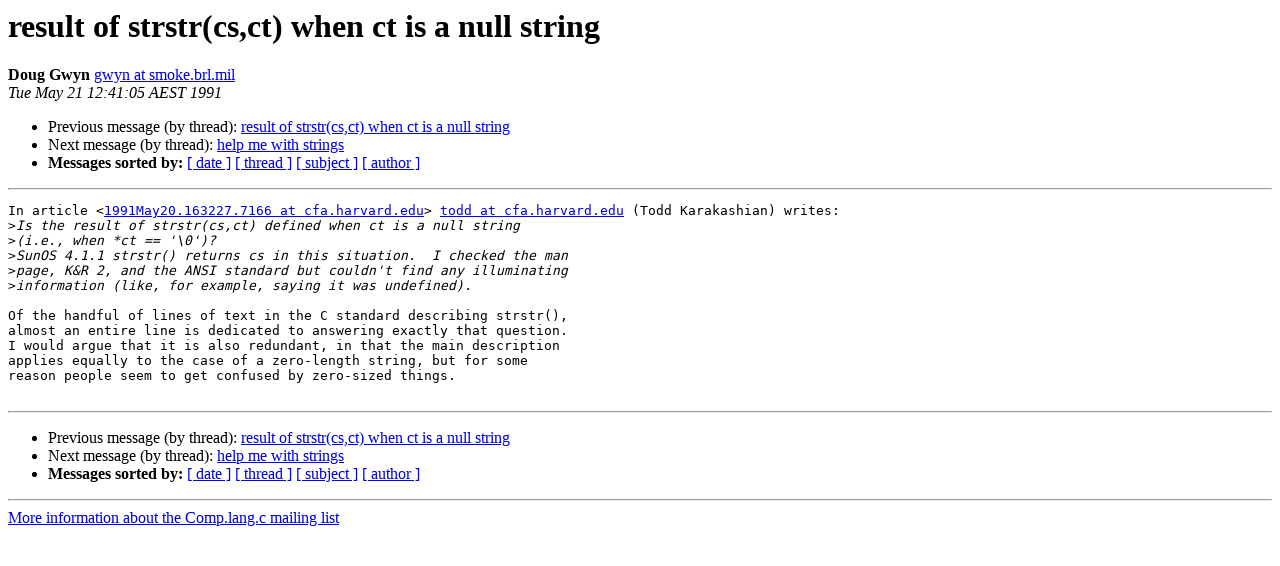

--- FILE ---
content_type: text/html; charset=UTF-8
request_url: http://tuhs.vtda.org/Unix_Usenet/comp.lang.c/1991-May/027849.html
body_size: 1322
content:
<!DOCTYPE HTML PUBLIC "-//W3C//DTD HTML 4.01 Transitional//EN">
<HTML>
 <HEAD>
   <TITLE> result of strstr(cs,ct) when ct is a null string
   </TITLE>
   <LINK REL="Index" HREF="index.html" >
   <LINK REL="made" HREF="mailto:comp.lang.c%40neddie.local.net?Subject=Re%3A%20result%20of%20strstr%28cs%2Cct%29%20when%20ct%20is%20a%20null%20string&In-Reply-To=%3C16209%40smoke.brl.mil%3E">
   <META NAME="robots" CONTENT="index,nofollow">
   <style type="text/css">
       pre {
           white-space: pre-wrap;       /* css-2.1, curent FF, Opera, Safari */
           }
   </style>
   <META http-equiv="Content-Type" content="text/html; charset=utf-8">
   <LINK REL="Previous"  HREF="033996.html">
   <LINK REL="Next"  HREF="012152.html">
 </HEAD>
 <BODY BGCOLOR="#ffffff">
   <H1>result of strstr(cs,ct) when ct is a null string</H1>
    <B>Doug Gwyn</B> 
    <A HREF="mailto:comp.lang.c%40neddie.local.net?Subject=Re%3A%20result%20of%20strstr%28cs%2Cct%29%20when%20ct%20is%20a%20null%20string&In-Reply-To=%3C16209%40smoke.brl.mil%3E"
       TITLE="result of strstr(cs,ct) when ct is a null string">gwyn at smoke.brl.mil
       </A><BR>
    <I>Tue May 21 12:41:05 AEST 1991</I>
    <P><UL>
        <LI>Previous message (by thread): <A HREF="033996.html">result of strstr(cs,ct) when ct is a null string
</A></li>
        <LI>Next message (by thread): <A HREF="012152.html">help me with strings
</A></li>
         <LI> <B>Messages sorted by:</B> 
              <a href="date.html#27849">[ date ]</a>
              <a href="thread.html#27849">[ thread ]</a>
              <a href="subject.html#27849">[ subject ]</a>
              <a href="author.html#27849">[ author ]</a>
         </LI>
       </UL>
    <HR>  
<!--beginarticle-->
<PRE>In article &lt;<A HREF="http://neddie.local.net/cgi-bin/mailman/listinfo/comp.lang.c">1991May20.163227.7166 at cfa.harvard.edu</A>&gt; <A HREF="http://neddie.local.net/cgi-bin/mailman/listinfo/comp.lang.c">todd at cfa.harvard.edu</A> (Todd Karakashian) writes:
&gt;<i>Is the result of strstr(cs,ct) defined when ct is a null string 
</I>&gt;<i>(i.e., when *ct == '\0')?  
</I>&gt;<i>SunOS 4.1.1 strstr() returns cs in this situation.  I checked the man
</I>&gt;<i>page, K&amp;R 2, and the ANSI standard but couldn't find any illuminating
</I>&gt;<i>information (like, for example, saying it was undefined).
</I>
Of the handful of lines of text in the C standard describing strstr(),
almost an entire line is dedicated to answering exactly that question.
I would argue that it is also redundant, in that the main description
applies equally to the case of a zero-length string, but for some
reason people seem to get confused by zero-sized things.

</PRE>

<!--endarticle-->
    <HR>
    <P><UL>
        <!--threads-->
	<LI>Previous message (by thread): <A HREF="033996.html">result of strstr(cs,ct) when ct is a null string
</A></li>
	<LI>Next message (by thread): <A HREF="012152.html">help me with strings
</A></li>
         <LI> <B>Messages sorted by:</B> 
              <a href="date.html#27849">[ date ]</a>
              <a href="thread.html#27849">[ thread ]</a>
              <a href="subject.html#27849">[ subject ]</a>
              <a href="author.html#27849">[ author ]</a>
         </LI>
       </UL>

<hr>
<a href="http://neddie.local.net/cgi-bin/mailman/listinfo/comp.lang.c">More information about the Comp.lang.c
mailing list</a><br>
</body></html>
